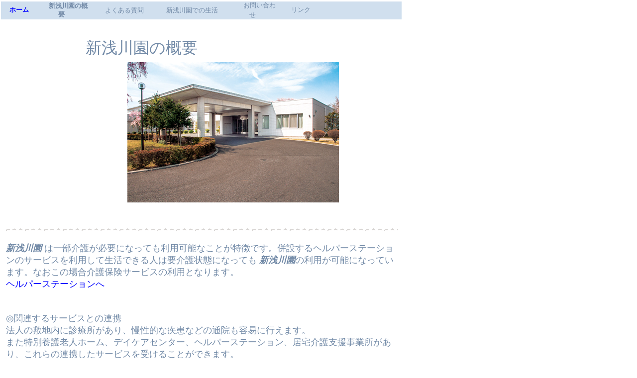

--- FILE ---
content_type: text/html
request_url: http://asakawaen.com/01gaiyou/01gaiyou.html
body_size: 12551
content:
<!DOCTYPE HTML PUBLIC "-//W3C//DTD HTML 4.01 Transitional//EN">
<HTML>
<HEAD>
<META http-equiv="Content-Type" content="text/html; charset=SHIFT_JIS">
<META http-equiv="Content-Style-Type" content="text/css">
<META name="GENERATOR" content="IBM WebSphere Studio Homepage Builder Version 9.0.0.0 for Windows">
<TITLE>新浅川園の概要</TITLE>
<LINK rel="stylesheet" href="hpb9tm01_1.css" type="text/css" id="hpb9tm01_1">
</HEAD>
<BODY><A href="#skip_link"><IMG src="c.gif" alt="本文へジャンプ" width="1" height="1" border="0"></A>
<TABLE width="760" border="0" cellpadding="0" cellspacing="0" id="_HPB_LAYOUTTABLE_05">
  <TBODY>
    <TR>
      <TD width="610" height="18" valign="top" class="hpb-cnt-cell1" id="_HPB_LAYOUT_LMH0">
      <TABLE width="640" border="0" cellpadding="0" cellspacing="0" class="hpb-hmenu1" id="_HPB_LINK_MENU_TABLE_01">
        <TBODY>
          <TR align="center">
            <TD height="18" class="hpb-hmenu1-hil" width="72">　<A href="../00top/00top.html">ホーム</A>　</TD>
            <TD class="hpb-hmenu1-hil" width="112"><A href="新HP用/01gaiyou/01gaiyou.html" class="hpb-hmenu1-link0">　新浅川園の概要　</A></TD>
            <TD class="hpb-hmenu1-idle1" width="124"><A href="../02yougorouzin/02yougorouzin.html" class="hpb-hmenu1-link1">　</A> <A href="../02yougorouzin/02yougorouzin.html" class="hpb-hmenu1-link1">よくある質問</A><A href="../02yougorouzin/02yougorouzin.html" class="hpb-hmenu1-link1">　</A></TD>
            <TD class="hpb-hmenu1-idle2" width="154"><A href="../03seikatsu/03seikatsu.html" class="hpb-hmenu1-link2">　新浅川園での生活</A>　</TD>
            <TD class="hpb-hmenu1-idle1" width="102"><A href="../06toi/06toi.html" class="hpb-hmenu1-link1">　お問い合わせ</A>　</TD>
            <TD class="hpb-hmenu1-idle1" width="76"><A href="../07link/07link.html" class="hpb-hmenu1-link1">　リンク　</A></TD>
          </TR>
        </TBODY>
      </TABLE>
      </TD>
    </TR>
    <TR>
      <TD valign="top" class="hpb-cnt-cell3"><A name="skip_link" id="skip_link"></A><IMG src="c.gif" alt="" width="1" height="18">
      <TABLE width="100%" border="0" cellspacing="0" cellpadding="0">
        <TBODY>
          <TR>
            <TD width="180"><IMG src="c.gif" alt="" width="10" height="1"></TD>
            <TD align="left" valign="top" class="hpb-cnt-cell5" id="_HPB_LAYOUT_CONTENTS" width="618">
            <TABLE border="0" cellspacing="0" cellpadding="0">
              <TBODY>
                <TR>
                  <TD align="left" valign="top" class="hpb-cnt-cell5" id="_HPB_LAYOUT_CONTENTS" width="670"><BR>
                  <TABLE border="0" width="100%">
                    <TBODY>
                      <TR>
                        <TD width="153"></TD>
                        <TD width="539"><FONT size="+3">新浅川園の概要</FONT></TD>
                        <TD></TD>
                      </TR>
                    </TBODY>
                  </TABLE>
                  <TABLE border="0" width="100%">
                    <TBODY>
                      <TR>
                        <TD valign="middle" width="237"></TD>
                        <TD width="522"><IMG src="DSC_5307.jpg" width="425" height="282" border="0"></TD>
                        <TD width="15"></TD>
                      </TR>
                    </TBODY>
                  </TABLE>
                  <H1><BR>
                  <BR>
                  </H1>
                  <TABLE width="100%" border="0" cellspacing="0" cellpadding="0" class="hpb-hr01">
                    <TBODY>
                      <TR>
                        <TD height="6" class="hpb-hr01-cell1"></TD>
                      </TR>
                    </TBODY>
                  </TABLE>
                  <BR>
                  <FONT size="+1"><B><I>新浅川園&nbsp;</I></B>は一部介護が必要になっても利用可能なことが特徴です。併設するヘルパーステーションのサービスを利用して生活できる人は要介護状態になっても&nbsp;<B><I>新浅川園</I></B>の利用が可能になっています。なおこの場合介護保険サービスの利用となります。<BR>
                  <A href="http://www.seiyoen.com/index.php?id=53">ヘルパーステーションへ</A></FONT><BR>
                  <BR>
                  <BR>
                  <BR>
                  <FONT size="+1">◎関連するサービスとの連携<BR>
                  法人の敷地内に診療所があり、慢性的な疾患などの通院も容易に行えます。<BR>
                  また特別養護老人ホーム、デイケアセンター、ヘルパーステーション、居宅介護支援事業所があり、これらの連携したサービスを受けることができます。<BR>
                  </FONT><BR>
                  <BR>
                  <TABLE border="1" width="705" height="276">
                    <TBODY>
                      <TR>
                        <TD width="216"><IMG src="009.jpg" width="211" height="158" border="0"></TD>
                        <TD width="211"><IMG src="003.jpg" width="211" height="158" border="0"></TD>
                        <TD width="213"><IMG src="002.jpg" width="211" height="158" border="0"></TD>
                      </TR>
                      <TR>
                        <TD width="216">特別養護老人ホーム青陽園</TD>
                        <TD width="211">診療所</TD>
                        <TD width="213">デイケアセンター</TD>
                      </TR>
                    </TBODY>
                  </TABLE>
                  <BR>
                  <BR>
                  <BR>
                  <TABLE width="100%" border="0" cellspacing="0" cellpadding="0" class="hpb-subh01">
                    <TBODY>
                      <TR>
                        <TD height="21" valign="top" class="hpb-subh01-cell1"><FONT size="+1">恵まれた環境</FONT></TD>
                      </TR>
                    </TBODY>
                  </TABLE>
                  <P><FONT size="+1">◎建物は、平成20年3月に新築されています。<BR>
                  （平成23年に居宅拡張工事）</FONT><BR>
                  <FONT size="+1"><BR>
                  ◎敷地は全体的に平坦で約5万㎡あります。<BR>
                  <BR>
                  ◎全室、南向きの個室です。<BR>
                  （タンス、ベッド完備、シーツ・ふとんのリースが可能）<BR>
                  <BR>
                  ◎温水装置、ナースコール、スプリンクラー設備など安心安全な環境。<BR>
                  <BR>
                  ◎銀行、郵便局、スーパー、コンビニが歩いて行けるところにあります。</FONT><BR>
                  <BR>
                  <BR>
                  </P>
                  <TABLE border="0">
                    <TBODY>
                      <TR>
                        <TD></TD>
                        <TD></TD>
                        <TD align="center">広さは約11㎡</TD>
                      </TR>
                      <TR>
                        <TD valign="bottom" align="center" height="40">中庭の桜の木</TD>
                        <TD align="center" height="40" valign="bottom">談話室と廊下</TD>
                        <TD rowspan="2"><IMG src="DSC_5271.jpg" width="170" height="200" border="0"></TD>
                      </TR>
                      <TR>
                        <TD height="156"><IMG src="DSC_5317.jpg" width="213" height="141" border="0"></TD>
                        <TD height="156"><IMG src="DSC_5273.jpg" width="213" height="141" border="0"></TD>
                      </TR>
                      <TR>
                        <TD></TD>
                        <TD></TD>
                        <TD align="center">冷暖房完備</TD>
                      </TR>
                    </TBODY>
                  </TABLE>
                  <P><BR>
                  <BR>
                  <FONT size="+1"><BR>
                  ◎&nbsp;浴室</FONT><BR>
                  <IMG src="DSC_5276.jpg" width="213" height="141" border="0"><BR>
                  <BR>
                  <FONT size="+1">男女別の大浴室と個室浴があります。<BR>
                  （個室浴は大浴室が使えない人のみ利用可能です）</FONT><BR>
                  <BR>
                  <BR>
                  <BR>
                  <FONT size="+1">◎&nbsp;医務室</FONT><BR>
                  <IMG src="004.jpg" width="211" height="158" border="0"><BR>
                  <BR>
                  <FONT size="+1">診療所機能を持った医務室が整備されています。</FONT><BR>
                  <BR>
                  <BR>
                  <BR>
                  <FONT size="+1">◎&nbsp;食堂</FONT><BR>
                  <IMG src="DSC_5264.jpg" width="213" height="141" border="0"><BR>
                  <BR>
                  <FONT size="+1">天井が高く、64人が座れる広さがあります</FONT>。<BR>
                  <BR>
                  <BR>
                  <BR>
                  <IMG src="heimenzu.jpg" width="788" height="595" border="0"><BR>
                  <BR>
                  <BR>
                  <BR>
                  
                  
                  <TABLE width="100%" border="0" cellspacing="0" cellpadding="0" class="hpb-subh01">
                    <TBODY>
                      <TR>
                        <TD height="21" valign="top" class="hpb-subh01-cell1"><FONT size="+1">入所可能な方</FONT></TD>
                      </TR>
                    </TBODY>
                  </TABLE>
                  <FONT size="+1">原則として65歳以上で次の経済的要件と環境的要件を満たしている方。<BR>
                  <BR>
                  ①経済的要件<BR>
                  </FONT>
                  <TABLE border="0" width="100%">
                    <TBODY>
                      <TR>
                        <TD width="27"><FONT size="+1">ⅰ</FONT></TD>
                        <TD width="751"><FONT size="+1">高齢者のいる世帯が生活保護を受けているとき。</FONT></TD>
                      </TR>
                      <TR>
                        <TD width="27" valign="top"><FONT size="+1">ⅱ</FONT></TD>
                        <TD rowspan="2" width="751"><FONT size="+1">世帯の生計中心者が区市町村民税の所得割を課税されていないとき。</FONT></TD>
                      </TR>
                      <TR>
                        <TD width="27"></TD>
                      </TR>
                    </TBODY>
                  </TABLE>
                  <FONT size="+1"><BR>
                  ②環境的要件<BR>
                  家族や住居の状況など、現在おかれている環境の下では自宅において生活することが困難なとき。</FONT><BR>
                  <BR>
                  <TABLE width="100%" border="0" cellspacing="0" cellpadding="0" class="hpb-subh01">
                    <TBODY>
                      <TR>
                        <TD height="21" valign="top" class="hpb-subh01-cell1"><FONT size="+1">申込、ご入所の相談</FONT></TD>
                      </TR>
                    </TBODY>
                  </TABLE>
                  <P><FONT size="+1">養護老人ホームへの申し込みは、お住まいの福祉事務所になっています。　　<BR>
                  <A href="http://www.mhlw.go.jp/bunya/seikatsuhogo/fukusijimusyo-ichiran.html">福祉事務所へ</A></FONT><BR>
                  <BR>
                  </P>
                  <BR>




                  <TABLE width="100%" border="0" cellspacing="0" cellpadding="0" class="hpb-subh01">
                    <TBODY>
                      <TR>
                        <TD height="21" valign="top" class="hpb-subh01-cell1"><FONT size="+1">費用</FONT></TD>
                      </TR>
                    </TBODY>
                  </TABLE>
                  <FONT size="+1">利用者及び扶養義務者の収入状況によって異なります。個人の利用料は区市町村が決定します。利用者の多くが無料か低い料金となっています。</FONT><BR>
                  <BR>
                  <BR>



                  <TABLE width="100%" border="0" cellspacing="0" cellpadding="0" class="hpb-subh01">
                    <TBODY>
                      <TR>
                        <TD height="21" valign="top" class="hpb-subh01-cell1"><FONT size="+1">新浅川園のご見学</FONT></TD>
                      </TR>
                    </TBODY>
                  </TABLE>
                  <FONT size="+1">新浅川園の見学の予約は<A href="mailto:info@asakawaen.com?Subject=見学の予約">メール</A>又は　042-654-4043で受け付けています。</FONT>
                  <P><BR>
                  <BR>
                  </P>
                  </TD>
                </TR>
              </TBODY>
            </TABLE>
            </TD>
            <TD width="7"><IMG src="c.gif" alt="" width="7" height="1"></TD>
          </TR>
        </TBODY>
      </TABLE>
      </TD>
    </TR>
    <TR>
      <TD height="18" valign="top" class="hpb-cnt-cell4">&nbsp;</TD>
    </TR>
  </TBODY>
</TABLE>
</BODY>
</HTML>

--- FILE ---
content_type: text/css
request_url: http://asakawaen.com/01gaiyou/hpb9tm01_1.css
body_size: 12212
content:
/*- themeid=hpb9tm01_1; --------------------------------*/
/*-------------------- element type --------------------*/

BODY {
	color: #728aa7;
	background-color: #ffffff;
	background-image: none;
	background-repeat: no-repeat;
	margin-top: 2px;
	margin-right: 2px;
	margin-bottom: 2px;
	margin-left: 2px;
	font-size: 80%;
}

H1 {
	color: #728aa7;
	margin-top: 0px;
	margin-right: 0px;
	margin-bottom: 0px;
	margin-left: 0px;
	font-size: 140%;
	font-weight: bold;
}

H2 {
	color: #728aa7;
	margin-top: 0px;
	margin-right: 0px;
	margin-bottom: 0px;
	margin-left: 0px;
	font-size: 135%;
	font-weight: bold;
}

H3 {
	color: #728aa7;
	margin-top: 0px;
	margin-right: 0px;
	margin-bottom: 0px;
	margin-left: 0px;
	font-size: 125%;
	font-weight: bold;
}

H4 {
	color: #728aa7;
	margin-top: 0px;
	margin-right: 0px;
	margin-bottom: 0px;
	margin-left: 0px;
	font-size: 119%;
	font-weight: bold;
}

H5 {
	color: #728aa7;
	margin-top: 0px;
	margin-right: 0px;
	margin-bottom: 0px;
	margin-left: 0px;
	font-size: 110%;
	font-weight: bold;
}

H6 {
	color: #728aa7;
	margin-top: 0px;
	margin-right: 0px;
	margin-bottom: 0px;
	margin-left: 0px;
	font-size: 100%;
	font-weight: bold;
}

ADDRESS {
	color: #9b9b9b;
	margin-top: 8px;
	margin-right: 0px;
	margin-bottom: 8px;
	margin-left: 0px;
}

BLOCKQUOTE {
	color: #9b9b9b;
	margin-top: 8px;
	margin-right: 15px;
	margin-bottom: 8px;
	margin-left: 15px;
}

P {
	color: #728aa7;
	margin-top: 0px;
	margin-right: 0px;
	margin-bottom: 0px;
	margin-left: 0px;
	font-weight: normal;
}

PRE {
	color: #9b9b9b;
	margin-top: 8px;
	margin-right: 0px;
	margin-bottom: 8px;
	margin-left: 0px;
}

UL {
	color: #728aa7;
	margin-top: 0px;
	margin-right: 0px;
	margin-bottom: 0px;
	margin-left: 16px;
	list-style-image : url(01bul05.gif);
	list-style-position: outside;
	list-style-type: none;
}

TH {
	color: #728aa7;
	background-color: #d6daed;
	border-color: #728aa7 #728aa7 #728aa7 #728aa7;
	border-style: solid solid solid solid;
	border-width: 0px 1px 1px 0px;
	font-size: 80%;
}

A:LINK {
	color: #0000ff;
	text-decoration: none;
}

A:VISITED {
	color: #990099;
	text-decoration: none;
}

A:HOVER {
	color: #0000ff;
	text-decoration: underline;
}

SELECT {
	color: #728aa7;
	margin-top: 0px;
	margin-right: 0px;
	margin-bottom: 0px;
	margin-left: 0px;
	font-weight: normal;
}

/*-------------------- body --------------------*/

.hpb-body1 {
	color: #728aa7;
	font-size: 80%;
}

.hpb-body2 {
	color: #444444;
}

.hpb-body3 {
	color: #444444;
	font-size: 80%;
}

/*-------------------- bullet --------------------*/

.hpb-bul1 {
	color: #cc6600;
}

.hpb-bul2 {
	color: #cc6600;
	font-size: 80%;
}

/*-------------------- contents --------------------*/

.hpb-cnt-cell1 {
	background-color: #d0dfee;
}

.hpb-cnt-cell2 {
	background-color: #ffffff;
}

.hpb-cnt-cell3 {
	color: #728aa7;
	font-size: 80%;
}

.hpb-cnt-cell4 {
	background-color: #d0dfee;
}

.hpb-cnt-cell5 {
	color: #728aa7;
	font-size: 80%;
}

.hpb-cnt-cell6 {
	color: #728aa7;
	font-size: 80%;
}

.hpb-cnt-tb-cell1 {
	color: #728aa7;
	background-color: #f1f2fa;
	border-color: #728aa7 #728aa7 #728aa7 #728aa7;
	border-style: solid solid solid solid;
	border-width: 0px 1px 1px 0px;
	font-size: 80%;
}

.hpb-cnt-tb-cell2 {
	color: #728aa7;
	background-color: #ffffff;
	border-color: #728aa7 #728aa7 #728aa7 #728aa7;
	border-style: solid solid solid solid;
	border-width: 0px 1px 1px 0px;
	font-size: 80%;
}

.hpb-cnt-tb-cell3 {
	color: #728aa7;
	background-color: #f1f2fa;
	border-color: #728aa7 #728aa7 #728aa7 #728aa7;
	border-style: solid solid solid solid;
	border-width: 0px 0px 0px 0px;
	font-size: 80%;
}

.hpb-cnt-tb-cell4 {
	color: #728aa7;
	background-color: #ffffff;
	border-color: #728aa7 #728aa7 #728aa7 #728aa7;
	border-style: solid solid solid solid;
	border-width: 0px 0px 0px 0px;
	font-size: 80%;
}

.hpb-cnt-tb-cell5 {
	color: #728aa7;
	background-color: #ffffff;
	border-color: #728aa7 #728aa7 #728aa7 #728aa7;
	border-style: solid solid solid solid;
	border-width: 0px 0px 1px 0px;
	font-size: 80%;
}

/*-------------------- design table --------------------*/

.hpb-cnt-tb-th1 {
	color: #728aa7;
	background-color: #d6daed;
	border-color: #728aa7 #728aa7 #728aa7 #728aa7;
	border-style: solid solid solid solid;
	border-width: 0px 1px 1px 0px;
	font-size: 80%;
}

.hpb-cnt-tb-th2 {
	color: #728aa7;
	background-color: #d6daed;
	border-color: #728aa7 #728aa7 #728aa7 #728aa7;
	border-style: solid solid solid solid;
	border-width: 0px 0px 0px 0px;
	font-size: 80%;
}

.hpb-cnt-tb0 {
	background-color: #728aa7;
}

.hpb-cnt-tb1 {
	background-color: #ffffff;
	border-color: #728aa7 #728aa7 #728aa7 #728aa7;
	border-style: solid solid solid solid;
	border-width: 1px 0px 0px 1px;
}

.hpb-cnt-tb1-cell1 {
}

.hpb-cnt-tb1-cell2 {
	color: #728aa7;
	background-color: #f1f2fa;
	font-size: 80%;
}

.hpb-cnt-tb1-cell3 {
	color: #728aa7;
	background-color: #ffffff;
	font-size: 80%;
}

.hpb-cnt-tb1-cell4 {
	color: #728aa7;
	font-size: 80%;
}

.hpb-cnt-tb1-cell5 {
	color: #728aa7;
	background-color: #728aa7;
	font-size: 80%;
}

.hpb-cnt-tb2 {
	background-color: #ffffff;
	border-color: #728aa7 #728aa7 #728aa7 #728aa7;
	border-style: solid solid solid solid;
	border-width: 1px 1px 1px 1px;
}

.hpb-cnt-tb3 {
	background-color: #ffffff;
	border-color: #728aa7 #728aa7 #728aa7 #728aa7;
	border-style: solid solid solid solid;
	border-width: 0px 0px 0px 0px;
}

/*-------------------- column --------------------*/

.hpb-colm0 {
}

.hpb-colm0-cell1 {
	color: #728aa7;
	padding-top: 2px;
	padding-right: 2px;
	padding-bottom: 2px;
	padding-left: 2px;
	font-size: 80%;
	font-weight: bold;
}

.hpb-colm0-cell2 {
	color: #728aa7;
	font-size: 80%;
}

.hpb-colm1 {
}

.hpb-colm1-cell1 {
	color: #728aa7;
	background-color: #d6daed;
	border-color: #728aa7 #728aa7 #728aa7 #728aa7;
	border-style: solid solid solid solid;
	border-width: 1px 1px 1px 1px;
	font-size: 80%;
	font-weight: bold;
}

.hpb-colm1-cell2 {
	color: #728aa7;
	border-color: #728aa7 #728aa7 #728aa7 #728aa7;
	border-style: solid solid solid solid;
	border-width: 0px 1px 1px 1px;
	margin-top: 0px;
	margin-right: 0px;
	margin-bottom: 0px;
	margin-left: 5px;
	font-size: 80%;
}

.hpb-colm2 {
}

.hpb-colm2-cell1 {
	color: #728aa7;
	border-color: #728aa7 #728aa7 #728aa7 #728aa7;
	border-style: solid solid none solid;
	border-width: 1px 1px 1px 1px;
	padding-top: 2px;
	padding-right: 2px;
	padding-bottom: 2px;
	padding-left: 2px;
	font-size: 80%;
	font-weight: bold;
}

.hpb-colm2-cell2 {
	color: #728aa7;
	border-color: #728aa7 #728aa7 #728aa7 #728aa7;
	border-style: none solid solid solid;
	border-width: 1px 1px 1px 1px;
	padding-top: 2px;
	padding-right: 2px;
	padding-bottom: 2px;
	padding-left: 2px;
	font-size: 80%;
}

/*-------------------- head --------------------*/

.hpb-head {
}

.hpb-head-cell1 {
	color: #ffffff;
	background-color: #4171c0;
	font-size: 95%;
	font-weight: bold;
}

.hpb-head-cell2 {
	background-color: #a2a2ff;
}

.hpb-head-tb1 {
}

.hpb-head-tb1-cell1 {
}

.hpb-head-tb1-cell2 {
	color: #ffffff;
	font-size: 80%;
}

/*-------------------- horizontal menu --------------------*/

.hpb-hmenu1 {
}

.hpb-hmenu1-hil {
	color: #728aa7;
	font-size: 80%;
	font-weight: bold;
}

.hpb-hmenu1-idle1 {
}

.hpb-hmenu1-idle2 {
}

.hpb-hmenu1-link0 {
	color: #728aa7;
	text-decoration: none;
}

.hpb-hmenu1-link0:link {
	color: #728aa7;
	text-decoration: none;
}

.hpb-hmenu1-link0:visited {
	color: #868686;
	text-decoration: none;
}

.hpb-hmenu1-link0:hover {
	color: #728aa7;
	text-decoration: underline;
}

.hpb-hmenu1-link1 {
	color: #728aa7;
	font-size: 80%;
	text-decoration: none;
}

.hpb-hmenu1-link1:link {
	color: #728aa7;
	font-size: 80%;
	text-decoration: none;
}

.hpb-hmenu1-link1:visited {
	color: #c271cb;
	font-size: 80%;
	text-decoration: none;
}

.hpb-hmenu1-link1:hover {
	color: #728aa7;
	font-size: 80%;
	text-decoration: underline;
}

.hpb-hmenu1-link2 {
	color: #728aa7;
	font-size: 80%;
	text-decoration: none;
}

.hpb-hmenu1-link2:link {
	color: #728aa7;
	font-size: 80%;
	text-decoration: none;
}

.hpb-hmenu1-link2:visited {
	color: #c271cb;
	font-size: 80%;
	text-decoration: none;
}

.hpb-hmenu1-link2:hover {
	color: #728aa7;
	font-size: 80%;
	text-decoration: underline;
}

.hpb-hmenu2 {
}

.hpb-hmenu2-hil {
	color: #a4a4a4;
	font-size: 70%;
	font-weight: bold;
}

.hpb-hmenu2-idle1 {
}

.hpb-hmenu2-idle2 {
}

.hpb-hmenu2-link0 {
	color: #a4a4a4;
	font-size: 90%;
	text-decoration: none;
}

.hpb-hmenu2-link0:link {
	color: #a4a4a4;
	font-size: 90%;
	text-decoration: none;
}

.hpb-hmenu2-link0:visited {
	color: #a4a4a4;
	font-size: 90%;
	text-decoration: none;
}

.hpb-hmenu2-link0:hover {
	color: #a4a4a4;
	font-size: 90%;
	text-decoration: underline;
}

.hpb-hmenu2-link1 {
	color: #a4a4a4;
	font-size: 70%;
	text-decoration: none;
}

.hpb-hmenu2-link1:link {
	color: #a4a4a4;
	font-size: 70%;
	text-decoration: none;
}

.hpb-hmenu2-link1:visited {
	color: #ec7dcb;
	font-size: 70%;
	text-decoration: none;
}

.hpb-hmenu2-link1:hover {
	color: #a4a4a4;
	font-size: 70%;
	text-decoration: underline;
}

.hpb-hmenu2-link2 {
	color: #a4a4a4;
	font-size: 70%;
	text-decoration: none;
}

.hpb-hmenu2-link2:link {
	color: #a4a4a4;
	font-size: 70%;
	text-decoration: none;
}

.hpb-hmenu2-link2:visited {
	color: #ec7dcb;
	font-size: 70%;
	text-decoration: none;
}

.hpb-hmenu2-link2:hover {
	color: #a4a4a4;
	font-size: 70%;
	text-decoration: underline;
}

/*-------------------- horizontal rule --------------------*/

.hpb-hr01 {
	margin-top: 7px;
	margin-right: 0px;
	margin-bottom: 7px;
	margin-left: 0px;
}

.hpb-hr01-cell1 {
	background-image : url(01hr01.gif);
	background-repeat: repeat-x;
	font-size: 80%;
	font-weight: bold;
}

/*-------------------- list --------------------*/

.hpb-list1 {
	color: #728aa7;
	margin-top: 0px;
	margin-right: 0px;
	margin-bottom: 0px;
	margin-left: 16px;
	list-style-image : url(01bul05.gif);
	list-style-position: outside;
	list-style-type: none;
}

/*-------------------- side --------------------*/

.hpb-side-cell1 {
	background-color: #e8ff8c;
}

.hpb-side-cell2 {
	background-color: #b3e2e8;
}

.hpb-side-cell3 {
	color: #728aa7;
	background-color: #b3e2e8;
	font-size: 80%;
}

.hpb-side-cell4 {
	background-color: #a2a2ff;
}

.hpb-side-tb1 {
}

.hpb-side-tb1-cell1 {
}

.hpb-side-tb1-cell2 {
}

.hpb-side-tb1-cell3 {
}

.hpb-side-tb1-cell4 {
}

.hpb-side-tb1-cell5 {
}

.hpb-side-tb1-cell6 {
}

.hpb-side-tb1-cell7 {
}

/*-------------------- subhead --------------------*/

.hpb-subh01 {
	margin-top: 0px;
	margin-right: 0px;
	margin-bottom: 7px;
	margin-left: 0px;
	padding-top: 3px;
	padding-right: 0px;
	padding-bottom: 0px;
	padding-left: 7px;
}

.hpb-subh01-cell1 {
	color: #728aa7;
	background-image : url(01subh01.gif);
	background-repeat: no-repeat;
	background-position: left bottom;
	font-size: 80%;
	font-weight: bold;
}

/*-------------------- title --------------------*/

.hpb-title-tb {
}

.hpb-title-tb-cell1 {
	color: #728aa7;
	font-size: 119%;
	font-weight: bold;
}

.hpb-title-tb-cell2 {
	color: #728aa7;
	font-size: 95%;
}

/*-------------------- vertical menu --------------------*/

.hpb-vmenu1 {
}

.hpb-vmenu1-hil {
	color: #1291ba;
	background-color: #ffffff;
	font-size: 80%;
	font-weight: bold;
}

.hpb-vmenu1-idle1 {
}

.hpb-vmenu1-idle2 {
}

.hpb-vmenu1-link0 {
	color: #1291ba;
	text-decoration: none;
}

.hpb-vmenu1-link0:link {
	color: #1291ba;
	text-decoration: none;
}

.hpb-vmenu1-link0:visited {
	color: #1291ba;
	text-decoration: none;
}

.hpb-vmenu1-link0:hover {
	color: #1291ba;
	text-decoration: underline;
}

.hpb-vmenu1-link1 {
	color: #1291ba;
	font-size: 80%;
	text-decoration: none;
}

.hpb-vmenu1-link1:link {
	color: #1291ba;
	font-size: 80%;
	text-decoration: none;
}

.hpb-vmenu1-link1:visited {
	color: #c856e4;
	font-size: 80%;
	text-decoration: none;
}

.hpb-vmenu1-link1:hover {
	color: #1291ba;
	font-size: 80%;
	text-decoration: underline;
}

.hpb-vmenu1-link2 {
	color: #1291ba;
	font-size: 80%;
	text-decoration: none;
}

.hpb-vmenu1-link2:link {
	color: #1291ba;
	font-size: 80%;
	text-decoration: none;
}

.hpb-vmenu1-link2:visited {
	color: #c856e4;
	font-size: 80%;
	text-decoration: none;
}

.hpb-vmenu1-link2:hover {
	color: #1291ba;
	font-size: 80%;
	text-decoration: underline;
}

